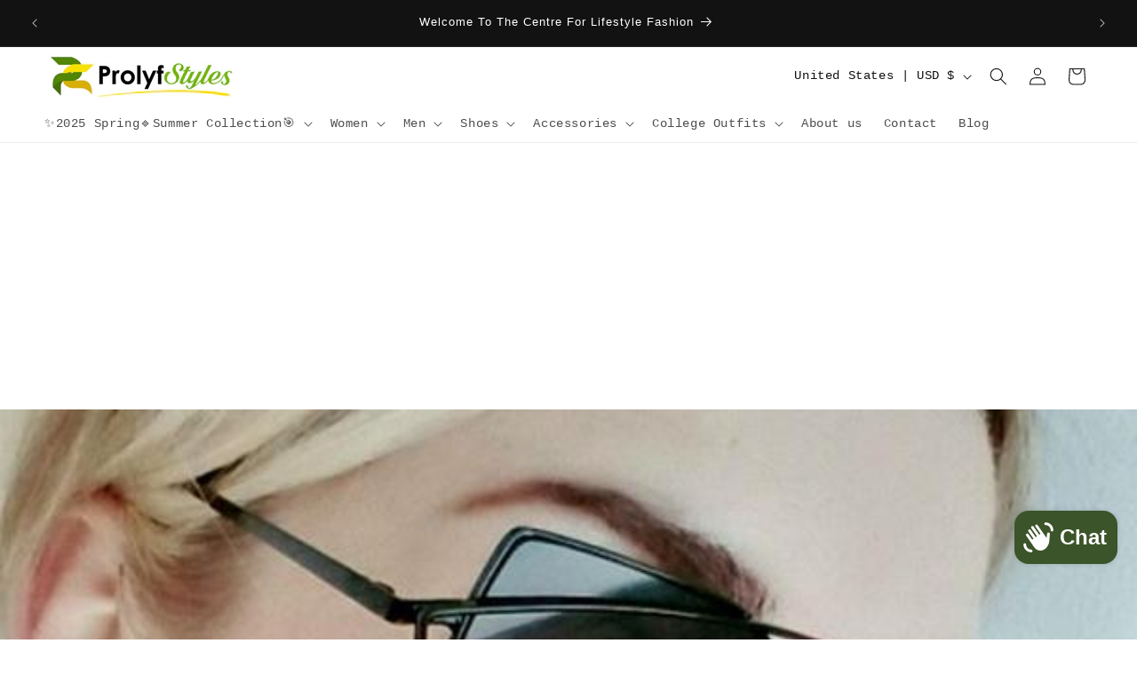

--- FILE ---
content_type: text/html; charset=utf-8
request_url: https://www.google.com/recaptcha/api2/aframe
body_size: 267
content:
<!DOCTYPE HTML><html><head><meta http-equiv="content-type" content="text/html; charset=UTF-8"></head><body><script nonce="u4VQR1_MKsGua148yqlXDg">/** Anti-fraud and anti-abuse applications only. See google.com/recaptcha */ try{var clients={'sodar':'https://pagead2.googlesyndication.com/pagead/sodar?'};window.addEventListener("message",function(a){try{if(a.source===window.parent){var b=JSON.parse(a.data);var c=clients[b['id']];if(c){var d=document.createElement('img');d.src=c+b['params']+'&rc='+(localStorage.getItem("rc::a")?sessionStorage.getItem("rc::b"):"");window.document.body.appendChild(d);sessionStorage.setItem("rc::e",parseInt(sessionStorage.getItem("rc::e")||0)+1);localStorage.setItem("rc::h",'1768840614471');}}}catch(b){}});window.parent.postMessage("_grecaptcha_ready", "*");}catch(b){}</script></body></html>

--- FILE ---
content_type: text/html; charset=utf-8
request_url: https://prolyfstyles.com/apps/reviews/articles?url=https:/prolyfstyles.com/blogs/news/sunglasses-for-all-seasons
body_size: 1824
content:
[  { "@context":"http://schema.org", "@type":"BlogPosting", "@id": "https://prolyfstyles.com/blogs/news/sunglasses-for-all-seasons#article_sp_schemaplus",   "author":   { "@type": "Person",   "name": "Cheryll Channer",  "description": "", "email": "prolyfstyle@gmail.com",  "image":{ "@type":"ImageObject", "width":"250", "height":"250",  "url":"https:users/logo.jpg"  },      "url": "https:\/\/prolyfstyles.com\/search?type=article\u0026q=Cheryll+Channer"  }  ,   "creator":   { "@type": "Person",   "name": "Cheryll Channer",  "description": "", "email": "prolyfstyle@gmail.com",  "image":{ "@type":"ImageObject", "width":"250", "height":"250",  "url":"https:users/logo.jpg"  },      "url": "https:\/\/prolyfstyles.com\/search?type=article\u0026q=Cheryll+Channer"  }  ,  "articleBody": "\nWhat is a Sunglass?\nGenerally speaking, eyewear is a significant piece of accessory worn for adornment or fashion or protection from environmental effects or just to improve visual acuity. All these components can be covered by any one of these implements - an eyeglass or ‘spectacles’ (as some may refer to it), the sunglass or contact lenses, goggles or even blindfold. Ok, I agree the blindfold is a little bit of a misfit since we are not looking to block any visions, but more so to encourage clarity. So, I thought we would stick with sunglasses.\nSpeaking of clarity, It is funny how many people think to themselves “Oh! Summer is coming to an end soon and soon I’ll have no need for sunglasses. But hey! Stop there, according to a survey done, the sun, or more so, the rays of the sun is present year-round, so there will always be the need to protect your eyes from those harmful sun rays.\nOne great, trendy, stylish and chic way to go about doing this is with a sunglass. Yes, the sunglass is an amazing way to save on some doctors bill and look good doing so. Isn’t that amazing!\nThe sunglass is a trendy chic accessory.  They are indeed a useful fashion addition to your already unique style. These beautiful accessories, however, are not just for making fashion statements, they also serve as a protector for the eyes, again from damage that can be caused by harmful rays from the sun. \nTherefore the season for a sunglass is ALL-SEASON.\n\nSeasonal Sunglasses\nIt is a known fact that UV light from the sun can be damaging to the eye even when the sun is not seen.  Even on overcast days, our eyes are still being exposed to harmful rays of the sun. So a pair of sunglasses is a great item to always have on hand.  Therefore sunglasses are not just for those summer days when we expect the Sun to be out in all its glory but it is also very necessary even on bleak days when the Sun is struggling to shine through those clouds, what it is doing is sending harmful rays your way. \nSo be very aware! Stock up with this trendy but all-important eyewear.\n\n We all need this valuable tool, our sunglasses, in Spring, Summer, Autumn or Winter. Ensure that you buy your sunglasses and keep your eyes protected against these dangers. \n             \n Buying Sunglasses\nYou and I should have at least one pair of sunglasses on hand to ensure year-round protection for our eyes - after all the eyes are the gateway to the soul.\nBuying sunglasses don’t have to be a task. It can be an easy and smooth process. You can surely pick one up at your favourite store or, just simply relax in the comfort of your space and buy sunglasses online which, by-the-way can be lots of fun.  \nPicking the right sunglasses lies in knowing the shape of your face and best fits for that shape.\n \n\n\nPolarized Sunglasses\nConclusion\nSo by now, you know its no longer debatable! Everybody needs to have at least one pair of sunglasses as part of their protective arsenal. Safety is key and protection of eyes is of paramount importance. The great thing is, you get to be cool in the process - a good way to mix relevance \u0026amp; importance with fashion \u0026amp; style. Buy your sunglasses online today at ProLyf Styles  Afterall we are The Fashion Lifestyle Centre-Taking your style to the next level.\n", "comment": [  ], "commentCount": " 0", "dateCreated":"2018-10-01T12:55:05Z", "dateModified":"2020-02-26T07:55:19Z", "datePublished":"2018-10-11T00:00:00Z",  "description":"",  "headline":"Is It The Season For The Sunglass?",  "image": { "@type":"ImageObject", "width":"600", "height":"600",  "url":"https://prolyfstyles.com/cdn/shop/articles/Women_s_Cat_Eye_Luxury_Sunglass.jpg?v=1544051174&width=500"  },  "keywords": [  "Buy Sunglasses Online" ,  "seasonal Sunglasses" ,  "trendy sunglasses"   ], "mainEntityOfPage": { "@type": "WebPage", "@id": "https://prolyfstyles.com/blogs/news/sunglasses-for-all-seasons#webpage_sp_schemaplus" }, "publisher": { "@type": "Organization",  "logo": { "@type": "ImageObject", "name": "ProLyf Styles Logo Schema by SchemaPlus",  "url": "https://prolyfstyles.com/cdn/shop/files/Logo.png?v=1637435598&width=100"  },  "name": "ProLyf Styles" },   "thumbnailUrl": "https://prolyfstyles.com/cdn/shop/articles/Women_s_Cat_Eye_Luxury_Sunglass.jpg?v=1544051174&width=200",   "url":"https://prolyfstyles.com/blogs/news/sunglasses-for-all-seasons" }      ,{ "@context": "http://schema.org", "@type": "BreadcrumbList", "name": "ProLyf Styles Breadcrumbs Schema by SchemaPlus", "itemListElement": [ { "@type": "ListItem", "position": 1, "item": { "@id": "https://prolyfstyles.com/blogs/news", "name": "News" } }, { "@type": "ListItem", "position": 2, "item": { "@id": "https://prolyfstyles.com/blogs/news/sunglasses-for-all-seasons", "name": "Is It The Season For The Sunglass?" } } ] }  ]

--- FILE ---
content_type: text/plain; charset=utf-8
request_url: https://sp-micro-proxy.b-cdn.net/micro?unique_id=prolyf-styles.myshopify.com
body_size: 4778
content:
{"site":{"free_plan_limit_reached":false,"billing_status":null,"billing_active":true,"pricing_plan_required":false,"settings":{"proof_mobile_position":"Bottom","proof_desktop_position":"Bottom Left","proof_pop_size":"default","proof_start_delay_time":1,"proof_time_between":3,"proof_display_time":6,"proof_visible":false,"proof_cycle":true,"proof_mobile_enabled":true,"proof_desktop_enabled":true,"proof_tablet_enabled":null,"proof_locale":"en","proof_show_powered_by":false},"site_integrations":[{"id":"172626","enabled":true,"integration":{"name":"Shopify Purchase","handle":"shopify_api_purchase","pro":false},"settings":{"proof_onclick_new_tab":null,"proof_exclude_pages":null,"proof_include_pages":[],"proof_display_pages_mode":"excluded","proof_minimum_activity_sessions":null,"proof_height":110,"proof_bottom":10,"proof_top":10,"proof_right":10,"proof_left":10,"proof_background_color":"#f3ce15","proof_background_image_url":"","proof_font_color":"#2d3436","proof_border_radius":1500,"proof_padding_top":0,"proof_padding_bottom":0,"proof_padding_left":8,"proof_padding_right":16,"proof_icon_color":"#57BE0F","proof_icon_background_color":"#57BE0F","proof_hours_before_obscure":48,"proof_minimum_review_rating":5,"proof_highlights_color":"#fdcb6e","proof_display_review":true,"proof_show_review_on_hover":true,"proof_summary_time_range":1440,"proof_summary_minimum_count":10,"proof_show_media":false,"proof_show_message":false,"proof_media_url":null,"proof_media_position":null,"proof_nudge_click_url":null,"proof_icon_url":null,"proof_icon_mode":null,"proof_icon_enabled":false},"template":{"id":"4","body":{"top":"{{first_name}} in {{city}}, {{province}} {{country}}","middle":"Purchased {{product_title}}"},"raw_body":"<top>{{first_name}} in {{city}}, {{province}} {{country}}</top><middle>Purchased {{product_title}}</middle>","locale":"en"}}],"events":[{"id":"244102390","created_at":"2026-01-18T09:42:04.000Z","variables":{"first_name":"Someone","city":"Barrack Heights","province":"New South Wales","province_code":"NSW","country":"Australia","country_code":"AU","product_title":"Women's Velvet Buckle Strap Heels"},"click_url":"https://prolyfstyles.com/products/womens-velvet-buckle-strap-heels","image_url":"https://cdn.shopify.com/s/files/1/2339/7645/files/Red_Pointed_Toe_Velvet_High_Heels.webp?v=1767723163","product":{"id":"48705507","product_id":"7217610948770","title":"Women's Velvet Buckle Strap Heels","created_at":"2021-11-12T02:50:27.000Z","updated_at":"2026-01-19T07:25:23.968Z","published_at":"2026-01-06T18:03:28.000Z"},"site_integration":{"id":"172626","enabled":true,"integration":{"name":"Shopify Purchase","handle":"shopify_api_purchase","pro":false},"template":{"id":"4","body":{"top":"{{first_name}} in {{city}}, {{province}} {{country}}","middle":"Purchased {{product_title}}"},"raw_body":"<top>{{first_name}} in {{city}}, {{province}} {{country}}</top><middle>Purchased {{product_title}}</middle>","locale":"en"}}},{"id":"244047097","created_at":null,"variables":{"first_name":"Someone","city":"Baton Rouge","province":"Louisiana","province_code":"LA","country":"United States","country_code":"US","product_title":"Regal Radiance Wide Leg Jumpsuit"},"click_url":"https://prolyfstyles.com/products/regal-radiance-wide-leg-jumpsuit","image_url":"https://cdn.shopify.com/s/files/1/2339/7645/files/green-wide-leg-dressy-jumpsuit.webp?v=1745901418","product":{"id":"45264443","product_id":"6853444010146","title":"Regal Radiance Wide Leg Jumpsuit","created_at":"2021-06-15T00:30:35.000Z","updated_at":"2026-01-18T05:08:59.624Z","published_at":"2025-04-29T01:22:10.000Z"},"site_integration":{"id":"172626","enabled":true,"integration":{"name":"Shopify Purchase","handle":"shopify_api_purchase","pro":false},"template":{"id":"4","body":{"top":"{{first_name}} in {{city}}, {{province}} {{country}}","middle":"Purchased {{product_title}}"},"raw_body":"<top>{{first_name}} in {{city}}, {{province}} {{country}}</top><middle>Purchased {{product_title}}</middle>","locale":"en"}}},{"id":"243674796","created_at":null,"variables":{"first_name":"Someone","city":"Sutton","province":"England","province_code":"ENG","country":"United Kingdom","country_code":"GB","product_title":"Conveniece Eco Tote Bag"},"click_url":"https://prolyfstyles.com/products/conveniece-eco-tote-bag","image_url":"https://cdn.shopify.com/s/files/1/2339/7645/files/eco-tote-bag-black-front-68daafb47c561.jpg?v=1759162306","product":{"id":"64650956","product_id":"8781244399778","title":"Conveniece Eco Tote Bag","created_at":"2025-09-29T16:11:44.025Z","updated_at":"2026-01-09T15:11:50.500Z","published_at":null},"site_integration":{"id":"172626","enabled":true,"integration":{"name":"Shopify Purchase","handle":"shopify_api_purchase","pro":false},"template":{"id":"4","body":{"top":"{{first_name}} in {{city}}, {{province}} {{country}}","middle":"Purchased {{product_title}}"},"raw_body":"<top>{{first_name}} in {{city}}, {{province}} {{country}}</top><middle>Purchased {{product_title}}</middle>","locale":"en"}}},{"id":"243264477","created_at":null,"variables":{"first_name":"Someone","city":"Buffalo grove","province":"Illinois","province_code":"IL","country":"United States","country_code":"US","product_title":"Elegant One-Shoulder Ruffle Jumpsuit"},"click_url":"https://prolyfstyles.com/products/elegant-one-shoulder-ruffle-jumpsuit","image_url":"https://cdn.shopify.com/s/files/1/2339/7645/files/red-wide-leg-formal-jumpsuit.webp?v=1746479071","product":{"id":"52112822","product_id":"7556972609698","title":"Elegant One-Shoulder Ruffle Jumpsuit","created_at":"2022-06-27T20:53:02.000Z","updated_at":"2026-01-13T06:15:53.086Z","published_at":"2025-05-05T19:23:56.000Z"},"site_integration":{"id":"172626","enabled":true,"integration":{"name":"Shopify Purchase","handle":"shopify_api_purchase","pro":false},"template":{"id":"4","body":{"top":"{{first_name}} in {{city}}, {{province}} {{country}}","middle":"Purchased {{product_title}}"},"raw_body":"<top>{{first_name}} in {{city}}, {{province}} {{country}}</top><middle>Purchased {{product_title}}</middle>","locale":"en"}}},{"id":"242339216","created_at":null,"variables":{"first_name":"Someone","city":"Marlborough","province":"New Hampshire","province_code":"NH","country":"United States","country_code":"US","product_title":"Big Hoop Earrings"},"click_url":"https://prolyfstyles.com/products/big-hoop-earrings","image_url":"https://cdn.shopify.com/s/files/1/2339/7645/files/HTB1Z6r2ihuTBuNkHFNRq6A9qpXa2_5c035cba-b00d-4b90-a385-763d4e71110f.webp?v=1764040877","product":{"id":"4113977","product_id":"2320362405947","title":"Big Hoop Earrings","created_at":"2019-08-16T22:53:40.000Z","updated_at":"2026-01-15T05:18:52.832Z","published_at":"2025-05-03T15:52:45.000Z"},"site_integration":{"id":"172626","enabled":true,"integration":{"name":"Shopify Purchase","handle":"shopify_api_purchase","pro":false},"template":{"id":"4","body":{"top":"{{first_name}} in {{city}}, {{province}} {{country}}","middle":"Purchased {{product_title}}"},"raw_body":"<top>{{first_name}} in {{city}}, {{province}} {{country}}</top><middle>Purchased {{product_title}}</middle>","locale":"en"}}},{"id":"242297894","created_at":null,"variables":{"first_name":"Someone","city":"La Cañada Flintridge","province":"California","province_code":"CA","country":"United States","country_code":"US","product_title":"Mandarin Collar Dress Shirt"},"click_url":"https://prolyfstyles.com/products/mandarin-collar-dress-shirt","image_url":"https://cdn.shopify.com/s/files/1/2339/7645/files/mens-orange-mandarin-collar-dress-shirt.webp?v=1741646487","product":{"id":"62810429","product_id":"8609267974306","title":"Mandarin Collar Dress Shirt","created_at":"2025-03-06T04:15:42.535Z","updated_at":"2026-01-13T06:43:15.956Z","published_at":"2025-05-02T16:22:52.000Z"},"site_integration":{"id":"172626","enabled":true,"integration":{"name":"Shopify Purchase","handle":"shopify_api_purchase","pro":false},"template":{"id":"4","body":{"top":"{{first_name}} in {{city}}, {{province}} {{country}}","middle":"Purchased {{product_title}}"},"raw_body":"<top>{{first_name}} in {{city}}, {{province}} {{country}}</top><middle>Purchased {{product_title}}</middle>","locale":"en"}}},{"id":"242272043","created_at":null,"variables":{"first_name":"Someone","city":"Bristol","province":"England","province_code":"ENG","country":"United Kingdom","country_code":"GB","product_title":"Elegant Asymmetric Lace Dress"},"click_url":"https://prolyfstyles.com/products/elegant-asymmetric-lace-dress","image_url":"https://cdn.shopify.com/s/files/1/2339/7645/files/Elegant_Asymmetric_Lace_Dress_-_Black.jpg?v=1733251887","product":{"id":"302068","product_id":"508214870075","title":"Elegant Asymmetric Lace Dress","created_at":"2018-02-20T02:44:18.000Z","updated_at":"2026-01-13T05:24:27.085Z","published_at":"2025-04-28T15:15:19.000Z"},"site_integration":{"id":"172626","enabled":true,"integration":{"name":"Shopify Purchase","handle":"shopify_api_purchase","pro":false},"template":{"id":"4","body":{"top":"{{first_name}} in {{city}}, {{province}} {{country}}","middle":"Purchased {{product_title}}"},"raw_body":"<top>{{first_name}} in {{city}}, {{province}} {{country}}</top><middle>Purchased {{product_title}}</middle>","locale":"en"}}},{"id":"240645480","created_at":null,"variables":{"first_name":"Someone","city":"Neunkirchen","province":null,"province_code":null,"country":"Germany","country_code":"DE","product_title":"Elegant Maxi Evening Dress"},"click_url":"https://prolyfstyles.com/products/elegant-maxi-evening-dress","image_url":"https://cdn.shopify.com/s/files/1/2339/7645/files/Elegant_Maxi_Evening_Dress_2.webp?v=1761078242","product":{"id":"14532517","product_id":"4319603621947","title":"Elegant Maxi Evening Dress","created_at":"2019-10-29T05:02:02.000Z","updated_at":"2026-01-13T05:53:30.891Z","published_at":"2025-05-02T16:41:57.000Z"},"site_integration":{"id":"172626","enabled":true,"integration":{"name":"Shopify Purchase","handle":"shopify_api_purchase","pro":false},"template":{"id":"4","body":{"top":"{{first_name}} in {{city}}, {{province}} {{country}}","middle":"Purchased {{product_title}}"},"raw_body":"<top>{{first_name}} in {{city}}, {{province}} {{country}}</top><middle>Purchased {{product_title}}</middle>","locale":"en"}}},{"id":"240225994","created_at":null,"variables":{"first_name":"Someone","city":"Richmond","province":"Virginia","province_code":"VA","country":"United States","country_code":"US","product_title":"Stylish Camouflage Cargo Pants"},"click_url":"https://prolyfstyles.com/products/stylish-camouflage-cargo-pants","image_url":"https://cdn.shopify.com/s/files/1/2339/7645/files/Women_Camo_Cargo_Pants.jpg?v=1761252215","product":{"id":"59728505","product_id":"8227293593762","title":"Stylish Camouflage Cargo Pants","created_at":"2024-03-22T21:45:06.000Z","updated_at":"2026-01-13T06:28:13.598Z","published_at":"2024-12-02T01:25:14.000Z"},"site_integration":{"id":"172626","enabled":true,"integration":{"name":"Shopify Purchase","handle":"shopify_api_purchase","pro":false},"template":{"id":"4","body":{"top":"{{first_name}} in {{city}}, {{province}} {{country}}","middle":"Purchased {{product_title}}"},"raw_body":"<top>{{first_name}} in {{city}}, {{province}} {{country}}</top><middle>Purchased {{product_title}}</middle>","locale":"en"}}},{"id":"240110346","created_at":null,"variables":{"first_name":"Someone","city":"Hampton","province":"Virginia","province_code":"VA","country":"United States","country_code":"US","product_title":"Stylish Camouflage Cargo Pants"},"click_url":"https://prolyfstyles.com/products/stylish-camouflage-cargo-pants","image_url":"https://cdn.shopify.com/s/files/1/2339/7645/files/Women_Camo_Cargo_Pants.jpg?v=1761252215","product":{"id":"59728505","product_id":"8227293593762","title":"Stylish Camouflage Cargo Pants","created_at":"2024-03-22T21:45:06.000Z","updated_at":"2026-01-13T06:28:13.598Z","published_at":"2024-12-02T01:25:14.000Z"},"site_integration":{"id":"172626","enabled":true,"integration":{"name":"Shopify Purchase","handle":"shopify_api_purchase","pro":false},"template":{"id":"4","body":{"top":"{{first_name}} in {{city}}, {{province}} {{country}}","middle":"Purchased {{product_title}}"},"raw_body":"<top>{{first_name}} in {{city}}, {{province}} {{country}}</top><middle>Purchased {{product_title}}</middle>","locale":"en"}}},{"id":"237935573","created_at":null,"variables":{"first_name":"Someone","city":"Bethesda","province":"Maryland","province_code":"MD","country":"United States","country_code":"US","product_title":"Chiffon Wide-Leg Summer Jumpsuit"},"click_url":"https://prolyfstyles.com/products/chiffon-wide-leg-summer-jumpsuit","image_url":"https://cdn.shopify.com/s/files/1/2339/7645/files/blue-wide-leg-jumpsuit-prolyf.webp?v=1746589037","product":{"id":"14533449","product_id":"4319616335931","title":"Chiffon Wide-Leg Summer Jumpsuit","created_at":"2019-10-29T05:36:15.000Z","updated_at":"2026-01-13T05:54:18.151Z","published_at":"2025-05-07T03:53:53.000Z"},"site_integration":{"id":"172626","enabled":true,"integration":{"name":"Shopify Purchase","handle":"shopify_api_purchase","pro":false},"template":{"id":"4","body":{"top":"{{first_name}} in {{city}}, {{province}} {{country}}","middle":"Purchased {{product_title}}"},"raw_body":"<top>{{first_name}} in {{city}}, {{province}} {{country}}</top><middle>Purchased {{product_title}}</middle>","locale":"en"}}},{"id":"237086614","created_at":null,"variables":{"first_name":"Someone","city":"Iselin","province":"New Jersey","province_code":"NJ","country":"United States","country_code":"US","product_title":"Formal Bodycon Work Dress"},"click_url":"https://prolyfstyles.com/products/formal-bodycon-work-dress","image_url":"https://cdn.shopify.com/s/files/1/2339/7645/files/Black_Double-Button_Blazer-Style_Professional_Dress.webp?v=1735086872","product":{"id":"11147797","product_id":"4163028615227","title":"Formal Bodycon Work Dress","created_at":"2019-09-25T00:01:05.000Z","updated_at":"2026-01-13T05:44:48.996Z","published_at":"2024-07-24T15:55:11.000Z"},"site_integration":{"id":"172626","enabled":true,"integration":{"name":"Shopify Purchase","handle":"shopify_api_purchase","pro":false},"template":{"id":"4","body":{"top":"{{first_name}} in {{city}}, {{province}} {{country}}","middle":"Purchased {{product_title}}"},"raw_body":"<top>{{first_name}} in {{city}}, {{province}} {{country}}</top><middle>Purchased {{product_title}}</middle>","locale":"en"}}},{"id":"235470443","created_at":null,"variables":{"first_name":"Someone","city":"Ramona","province":"California","province_code":"CA","country":"United States","country_code":"US","product_title":"Audrey Hepburn Style Derby Hat"},"click_url":"https://prolyfstyles.com/products/fashion-streetstyle-black-wide-brim-wool-bucket-hat","image_url":"https://cdn.shopify.com/s/files/1/2339/7645/files/S58b07c9759784edd99db06898a3d27eaf.webp?v=1761779973","product":{"id":"61720456","product_id":"8537767772322","title":"Audrey Hepburn Style Derby Hat","created_at":"2024-11-12T20:19:25.000Z","updated_at":"2026-01-15T07:33:49.850Z","published_at":"2025-10-29T23:19:22.000Z"},"site_integration":{"id":"172626","enabled":true,"integration":{"name":"Shopify Purchase","handle":"shopify_api_purchase","pro":false},"template":{"id":"4","body":{"top":"{{first_name}} in {{city}}, {{province}} {{country}}","middle":"Purchased {{product_title}}"},"raw_body":"<top>{{first_name}} in {{city}}, {{province}} {{country}}</top><middle>Purchased {{product_title}}</middle>","locale":"en"}}},{"id":"232516218","created_at":null,"variables":{"first_name":"Someone","city":"Aurora","province":"Colorado","province_code":"CO","country":"United States","country_code":"US","product_title":"Wide Leg Off Shoulder Jumpsuit"},"click_url":"https://prolyfstyles.com/products/wide-leg-off-shoulder-jumpsuit","image_url":"https://cdn.shopify.com/s/files/1/2339/7645/files/Sd5a70673139341e3b84c58ae4bca66daJ.webp?v=1767575109","product":{"id":"35062593","product_id":"5879529078946","title":"Wide Leg Off Shoulder Jumpsuit","created_at":"2020-11-02T01:27:40.000Z","updated_at":"2026-01-13T06:03:50.602Z","published_at":"2024-05-23T21:47:09.000Z"},"site_integration":{"id":"172626","enabled":true,"integration":{"name":"Shopify Purchase","handle":"shopify_api_purchase","pro":false},"template":{"id":"4","body":{"top":"{{first_name}} in {{city}}, {{province}} {{country}}","middle":"Purchased {{product_title}}"},"raw_body":"<top>{{first_name}} in {{city}}, {{province}} {{country}}</top><middle>Purchased {{product_title}}</middle>","locale":"en"}}},{"id":"231500034","created_at":null,"variables":{"first_name":"Someone","city":"Paragon","province":"Indiana","province_code":"IN","country":"United States","country_code":"US","product_title":"Elegant V-Neck Sleeveless Black Jumpsuit"},"click_url":"https://prolyfstyles.com/products/sassy-v-neck-sleeveless-black-jumpsuit","image_url":"https://cdn.shopify.com/s/files/1/2339/7645/files/S240a17625200430ea558635c1113dabcV.webp?v=1767806292","product":{"id":"4807063","product_id":"1338138034235","title":"Elegant V-Neck Sleeveless Black Jumpsuit","created_at":"2018-05-30T02:29:41.000Z","updated_at":"2026-01-13T05:27:28.166Z","published_at":"2026-01-07T17:18:02.000Z"},"site_integration":{"id":"172626","enabled":true,"integration":{"name":"Shopify Purchase","handle":"shopify_api_purchase","pro":false},"template":{"id":"4","body":{"top":"{{first_name}} in {{city}}, {{province}} {{country}}","middle":"Purchased {{product_title}}"},"raw_body":"<top>{{first_name}} in {{city}}, {{province}} {{country}}</top><middle>Purchased {{product_title}}</middle>","locale":"en"}}},{"id":"231331630","created_at":null,"variables":{"first_name":"Someone","city":"Calumet City","province":"Illinois","province_code":"IL","country":"United States","country_code":"US","product_title":"Stainless Steel Superman Ring"},"click_url":"https://prolyfstyles.com/products/stainless-steel-casual-rings","image_url":"https://cdn.shopify.com/s/files/1/2339/7645/files/S8fa34176f1a24bf99adacfa65dc0b894K.webp?v=1761612055","product":{"id":"4733450","product_id":"10840128077","title":"Stainless Steel Superman Ring","created_at":"2017-09-30T12:51:32.000Z","updated_at":"2026-01-17T15:47:20.668Z","published_at":null},"site_integration":{"id":"172626","enabled":true,"integration":{"name":"Shopify Purchase","handle":"shopify_api_purchase","pro":false},"template":{"id":"4","body":{"top":"{{first_name}} in {{city}}, {{province}} {{country}}","middle":"Purchased {{product_title}}"},"raw_body":"<top>{{first_name}} in {{city}}, {{province}} {{country}}</top><middle>Purchased {{product_title}}</middle>","locale":"en"}}},{"id":"228896705","created_at":null,"variables":{"first_name":"Someone","city":"Folsom","province":"California","province_code":"CA","country":"United States","country_code":"US","product_title":"Elegant Summer Linen Dress"},"click_url":"https://prolyfstyles.com/products/elegant-summer-linen-dress","image_url":"https://cdn.shopify.com/s/files/1/2339/7645/files/Sf225930c28024f3faa3930d105db33cbh.webp?v=1765831002","product":{"id":"4985515","product_id":"1359892938811","title":"Elegant Summer Linen Dress","created_at":"2018-06-19T03:09:14.000Z","updated_at":"2026-01-13T05:28:15.073Z","published_at":"2025-12-15T20:18:30.000Z"},"site_integration":{"id":"172626","enabled":true,"integration":{"name":"Shopify Purchase","handle":"shopify_api_purchase","pro":false},"template":{"id":"4","body":{"top":"{{first_name}} in {{city}}, {{province}} {{country}}","middle":"Purchased {{product_title}}"},"raw_body":"<top>{{first_name}} in {{city}}, {{province}} {{country}}</top><middle>Purchased {{product_title}}</middle>","locale":"en"}}},{"id":"228564080","created_at":null,"variables":{"first_name":"Someone","city":"Key Biscayne","province":"Florida","province_code":"FL","country":"United States","country_code":"US","product_title":"Fashionable Open Toes Platform Sandals"},"click_url":"https://prolyfstyles.com/products/fashionable-open-toes-platform-sandals","image_url":"https://cdn.shopify.com/s/files/1/2339/7645/files/Sec37bf76f39f42d6bcbbc924ba023fcfj.webp?v=1746137258","product":{"id":"33052043","product_id":"5672307753122","title":"Fashionable Open Toes Platform Sandals","created_at":"2020-09-03T04:56:48.000Z","updated_at":"2026-01-15T07:32:43.559Z","published_at":"2025-05-01T22:07:25.000Z"},"site_integration":{"id":"172626","enabled":true,"integration":{"name":"Shopify Purchase","handle":"shopify_api_purchase","pro":false},"template":{"id":"4","body":{"top":"{{first_name}} in {{city}}, {{province}} {{country}}","middle":"Purchased {{product_title}}"},"raw_body":"<top>{{first_name}} in {{city}}, {{province}} {{country}}</top><middle>Purchased {{product_title}}</middle>","locale":"en"}}},{"id":"228428801","created_at":null,"variables":{"first_name":"Someone","city":"Rhauderfehn","province":null,"province_code":null,"country":"Germany","country_code":"DE","product_title":"Chic Cold Shoulder Jumpsuit for Women"},"click_url":"https://prolyfstyles.com/products/chic-wide-leg-turtleneck-jumpsuit","image_url":"https://cdn.shopify.com/s/files/1/2339/7645/files/S3d4560192e344648906763c3a8e7f9c90.webp?v=1767368477","product":{"id":"58067026","product_id":"8081056989346","title":"Chic Cold Shoulder Jumpsuit for Women","created_at":"2023-10-20T21:24:55.000Z","updated_at":"2026-01-13T06:20:22.787Z","published_at":"2026-01-02T15:41:03.000Z"},"site_integration":{"id":"172626","enabled":true,"integration":{"name":"Shopify Purchase","handle":"shopify_api_purchase","pro":false},"template":{"id":"4","body":{"top":"{{first_name}} in {{city}}, {{province}} {{country}}","middle":"Purchased {{product_title}}"},"raw_body":"<top>{{first_name}} in {{city}}, {{province}} {{country}}</top><middle>Purchased {{product_title}}</middle>","locale":"en"}}},{"id":"228306043","created_at":null,"variables":{"first_name":"Someone","city":"Saint Leonard","province":"Maryland","province_code":"MD","country":"United States","country_code":"US","product_title":"Glamorous Camel Fedora Hat"},"click_url":"https://prolyfstyles.com/products/glamorous-camel-fedora-hat","image_url":"https://cdn.shopify.com/s/files/1/2339/7645/files/Sf8d31098f9f543f9b98e5661965697ddY.webp?v=1749671339","product":{"id":"60435184","product_id":"8395376197794","title":"Glamorous Camel Fedora Hat","created_at":"2024-06-22T17:43:16.000Z","updated_at":"2026-01-13T06:33:05.386Z","published_at":"2024-06-22T17:44:11.000Z"},"site_integration":{"id":"172626","enabled":true,"integration":{"name":"Shopify Purchase","handle":"shopify_api_purchase","pro":false},"template":{"id":"4","body":{"top":"{{first_name}} in {{city}}, {{province}} {{country}}","middle":"Purchased {{product_title}}"},"raw_body":"<top>{{first_name}} in {{city}}, {{province}} {{country}}</top><middle>Purchased {{product_title}}</middle>","locale":"en"}}},{"id":"227961903","created_at":null,"variables":{"first_name":"Someone","city":"Mumbai","province":"Maharashtra","province_code":"MH","country":"India","country_code":"IN","product_title":"Women's Cute Summer Slide Sandals"},"click_url":"https://prolyfstyles.com/products/womens-cute-summer-slide-sandals","image_url":"https://cdn.shopify.com/s/files/1/2339/7645/files/S15ab46f74e0d4e26afcf338532aa1e502.webp?v=1756152686","product":{"id":"33050170","product_id":"5672031256738","title":"Women's Cute Summer Slide Sandals","created_at":"2020-09-03T02:44:05.000Z","updated_at":"2026-01-13T06:00:56.334Z","published_at":"2025-04-30T01:13:19.000Z"},"site_integration":{"id":"172626","enabled":true,"integration":{"name":"Shopify Purchase","handle":"shopify_api_purchase","pro":false},"template":{"id":"4","body":{"top":"{{first_name}} in {{city}}, {{province}} {{country}}","middle":"Purchased {{product_title}}"},"raw_body":"<top>{{first_name}} in {{city}}, {{province}} {{country}}</top><middle>Purchased {{product_title}}</middle>","locale":"en"}}},{"id":"227913663","created_at":null,"variables":{"first_name":"Someone","city":"Wilmington","province":"North Carolina","province_code":"NC","country":"United States","country_code":"US","product_title":"Summer Jazz Fedora Hat - Prolyf Styles"},"click_url":"https://prolyfstyles.com/products/summer-jazz-fedora-hat","image_url":"https://cdn.shopify.com/s/files/1/2339/7645/files/Pink_Fedora_Hat.jpg?v=1763999194","product":{"id":"60515337","product_id":"8417369653410","title":"Summer Jazz Fedora Hat - Prolyf Styles","created_at":"2024-07-05T04:37:38.000Z","updated_at":"2026-01-13T06:33:41.548Z","published_at":"2024-12-14T18:11:27.000Z"},"site_integration":{"id":"172626","enabled":true,"integration":{"name":"Shopify Purchase","handle":"shopify_api_purchase","pro":false},"template":{"id":"4","body":{"top":"{{first_name}} in {{city}}, {{province}} {{country}}","middle":"Purchased {{product_title}}"},"raw_body":"<top>{{first_name}} in {{city}}, {{province}} {{country}}</top><middle>Purchased {{product_title}}</middle>","locale":"en"}}},{"id":"227806895","created_at":null,"variables":{"first_name":"Someone","city":"České Budějovice","province":null,"province_code":null,"country":"Czech Republic","country_code":"CZ","product_title":"Pointed Toe Thin Heel Dress Shoes"},"click_url":"https://prolyfstyles.com/products/pointed-toe-high-heels-shoes","image_url":"https://cdn.shopify.com/s/files/1/2339/7645/files/Hdafdede64d984dc78d0c3d674567eaaaI_1c7336ac-d5f4-4ea6-8f68-8d8c274ba557.webp?v=1767720255","product":{"id":"7133436","product_id":"10756441549","title":"Pointed Toe Thin Heel Dress Shoes","created_at":"2017-09-23T03:02:33.000Z","updated_at":"2026-01-19T05:14:21.056Z","published_at":"2024-04-27T19:01:45.000Z"},"site_integration":{"id":"172626","enabled":true,"integration":{"name":"Shopify Purchase","handle":"shopify_api_purchase","pro":false},"template":{"id":"4","body":{"top":"{{first_name}} in {{city}}, {{province}} {{country}}","middle":"Purchased {{product_title}}"},"raw_body":"<top>{{first_name}} in {{city}}, {{province}} {{country}}</top><middle>Purchased {{product_title}}</middle>","locale":"en"}}},{"id":"227517510","created_at":null,"variables":{"first_name":"Someone","city":"Petersburg","province":"Ontario","province_code":"ON","country":"Canada","country_code":"CA","product_title":"Ladies Dress Style Wristwatch"},"click_url":"https://prolyfstyles.com/products/womens-fashion-wristwatches","image_url":"https://cdn.shopify.com/s/files/1/2339/7645/files/Sbd8dc5d200b2419682580a14d74f2caef.webp?v=1737767275","product":{"id":"21209330","product_id":"4451638902843","title":"Ladies Dress Style Wristwatch","created_at":"2020-01-19T20:08:32.000Z","updated_at":"2026-01-13T05:57:28.976Z","published_at":"2025-01-25T00:44:46.000Z"},"site_integration":{"id":"172626","enabled":true,"integration":{"name":"Shopify Purchase","handle":"shopify_api_purchase","pro":false},"template":{"id":"4","body":{"top":"{{first_name}} in {{city}}, {{province}} {{country}}","middle":"Purchased {{product_title}}"},"raw_body":"<top>{{first_name}} in {{city}}, {{province}} {{country}}</top><middle>Purchased {{product_title}}</middle>","locale":"en"}}},{"id":"226805076","created_at":null,"variables":{"first_name":"Someone","city":"SICKLERVILLE","province":"New Jersey","province_code":"NJ","country":"United States","country_code":"US","product_title":"Long Sleeve Off Shoulder Dressy Jumpsuit"},"click_url":"https://prolyfstyles.com/products/classy-off-shoulder-dressy-jumpsuit","image_url":"https://cdn.shopify.com/s/files/1/2339/7645/files/S0749b2828e104d64b85444a441bf5f6c5.webp?v=1749654738","product":{"id":"72812","product_id":"314804174861","title":"Long Sleeve Off Shoulder Dressy Jumpsuit","created_at":"2018-01-20T18:56:58.000Z","updated_at":"2026-01-19T14:48:47.982Z","published_at":"2025-06-11T14:28:56.000Z"},"site_integration":{"id":"172626","enabled":true,"integration":{"name":"Shopify Purchase","handle":"shopify_api_purchase","pro":false},"template":{"id":"4","body":{"top":"{{first_name}} in {{city}}, {{province}} {{country}}","middle":"Purchased {{product_title}}"},"raw_body":"<top>{{first_name}} in {{city}}, {{province}} {{country}}</top><middle>Purchased {{product_title}}</middle>","locale":"en"}}}]}}